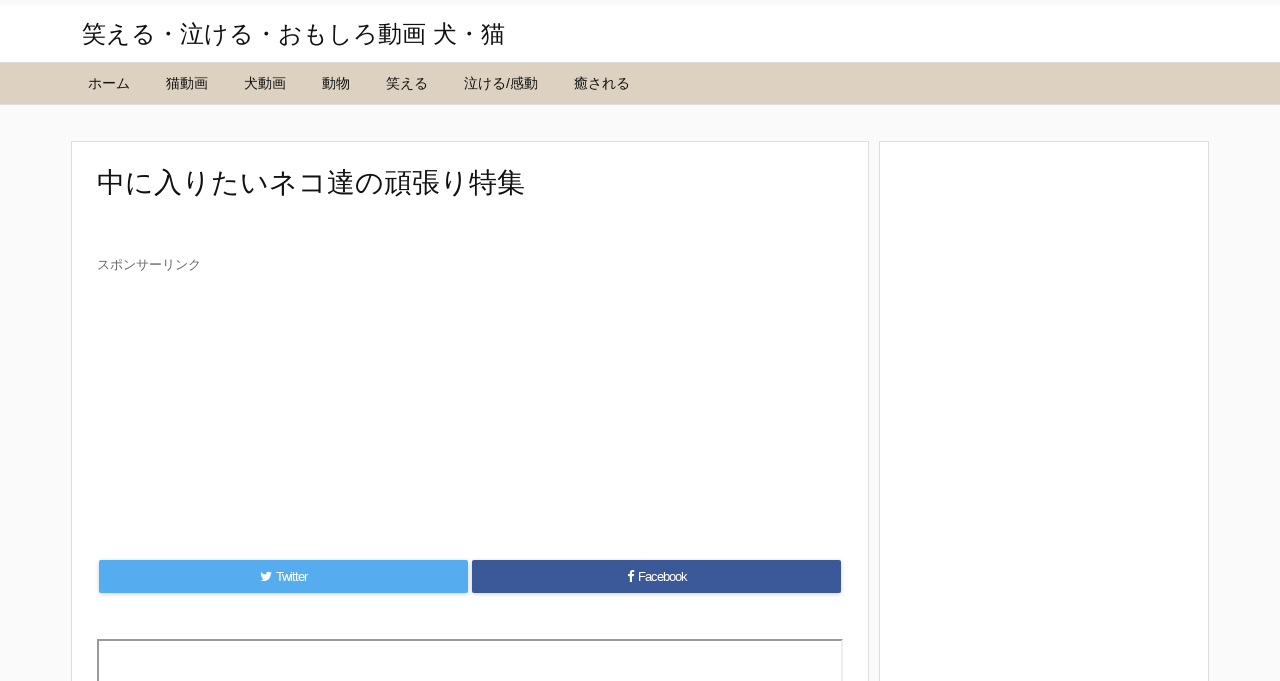

--- FILE ---
content_type: text/html; charset=UTF-8
request_url: https://funny-movie.biz/archives/27565
body_size: 11941
content:
<!DOCTYPE html>
<html lang="ja" itemscope itemtype="http://schema.org/WebPage">
<head prefix="og: http://ogp.me/ns# article: http://ogp.me/ns/article# fb: http://ogp.me/ns/fb#">
<meta charset="UTF-8" />
<meta http-equiv="X-UA-Compatible" content="IE=edge" />
<meta name="viewport" content="width=device-width, initial-scale=1, user-scalable=yes" />
<title>中に入りたいネコ達の頑張り特集 | 笑える・泣ける・おもしろ動画 犬・猫</title>
<meta name='robots' content='max-image-preview:large' />
<link rel="amphtml" href="https://funny-movie.biz/archives/27565/amp" /><meta name="generator" content="AMP for WP 1.1.11"/><link rel='dns-prefetch' href='//pagead2.googlesyndication.com' />
<meta name="description" content="..." />
<meta property="og:type" content="article" />
<meta property="og:url" content="https://funny-movie.biz/archives/27565" />
<meta property="og:title" content="中に入りたいネコ達の頑張り特集 | 笑える・泣ける・おもしろ動画 犬・猫" />
<meta property="og:description" content="..." />
<meta property="og:image" content="https://funny-movie.biz/wp-content/uploads/2016/08/11-87.jpg" />
<meta property="og:image:width" content="720" />
<meta property="og:image:height" content="493" />
<meta property="og:site_name" content="笑える・泣ける・おもしろ動画 犬・猫" />
<meta property="og:locale" content="ja_JP" />
<meta property="fb:app_id" content="1494420780799786" />
<meta property="article:section" content="カワイイ" />
<meta property="article:published_time" content="2015-07-17T23:44:21Z" />
<meta property="article:modified_time" content="2021-01-25T08:30:30Z" />
<meta name="twitter:card" content="summary_large_image" />
<meta name="twitter:domain" content="funny-movie.biz" />
<meta name="twitter:creator" content="@funny_movie_jp" />
<meta name="twitter:site" content="@funny_movie_jp" />
<link rel="canonical" href="https://funny-movie.biz/archives/27565" />
<link rel='shortlink' href='https://funny-movie.biz/?p=27565' />
<link rel="pingback" href="https://funny-movie.biz/xmlrpc.php" />
<link rel="alternate" type="application/rss+xml" title="笑える・泣ける・おもしろ動画 犬・猫 RSS Feed" href="https://funny-movie.biz/feed" />
<link rel="alternate" type="application/atom+xml" title="笑える・泣ける・おもしろ動画 犬・猫 Atom Feed" href="https://funny-movie.biz/feed/atom" />
<script async src="https://www.googletagmanager.com/gtag/js?id=UA-41258013-15"></script>
<script>
  window.dataLayer = window.dataLayer || [];
  function gtag(){dataLayer.push(arguments);}
  gtag('js', new Date());
  gtag('config', 'UA-41258013-15');</script>
<link rel="preload" as="font" type="font/woff2" href="//funny-movie.biz/wp-content/themes/luxech/fonts/fontawesome-webfont.woff2" crossorigin />
<link rel="preload" as="font" type="font/woff" href="//funny-movie.biz/wp-content/themes/luxech/fonts/icomoon/fonts/icomoon.woff" crossorigin />
<link rel="icon" href="https://funny-movie.biz/wp-content/themes/luxech/images/favicon.ico" />
<link rel="apple-touch-icon-precomposed" href="https://funny-movie.biz/wp-content/themes/luxech/images/apple-touch-icon-precomposed.png" />

<noscript><link rel="stylesheet" id="nav-css" href="//funny-movie.biz/wp-content/themes/luxeritas/styles/nav.min.css?v=1768839221" media="all" /></noscript>
<noscript><link rel="stylesheet" id="async-css" href="//funny-movie.biz/wp-content/themes/luxeritas/style.async.min.css?v=1768839221" media="all" /></noscript>
<link data-optimized="1" rel="stylesheet" id="wp-block-library-css" href="https://funny-movie.biz/wp-content/litespeed/css/05731fe064c47bb4f2479c59ace9a486.css?ver=9a486" media="all" />
<link data-optimized="1" rel="stylesheet" id="classic-theme-styles-css" href="https://funny-movie.biz/wp-content/litespeed/css/8563c7111fa24e73b9b1198e2ff1b36f.css?ver=1b36f" media="all" />
<style id='global-styles-inline-css'>
body{--wp--preset--color--black: #000000;--wp--preset--color--cyan-bluish-gray: #abb8c3;--wp--preset--color--white: #ffffff;--wp--preset--color--pale-pink: #f78da7;--wp--preset--color--vivid-red: #cf2e2e;--wp--preset--color--luminous-vivid-orange: #ff6900;--wp--preset--color--luminous-vivid-amber: #fcb900;--wp--preset--color--light-green-cyan: #7bdcb5;--wp--preset--color--vivid-green-cyan: #00d084;--wp--preset--color--pale-cyan-blue: #8ed1fc;--wp--preset--color--vivid-cyan-blue: #0693e3;--wp--preset--color--vivid-purple: #9b51e0;--wp--preset--gradient--vivid-cyan-blue-to-vivid-purple: linear-gradient(135deg,rgba(6,147,227,1) 0%,rgb(155,81,224) 100%);--wp--preset--gradient--light-green-cyan-to-vivid-green-cyan: linear-gradient(135deg,rgb(122,220,180) 0%,rgb(0,208,130) 100%);--wp--preset--gradient--luminous-vivid-amber-to-luminous-vivid-orange: linear-gradient(135deg,rgba(252,185,0,1) 0%,rgba(255,105,0,1) 100%);--wp--preset--gradient--luminous-vivid-orange-to-vivid-red: linear-gradient(135deg,rgba(255,105,0,1) 0%,rgb(207,46,46) 100%);--wp--preset--gradient--very-light-gray-to-cyan-bluish-gray: linear-gradient(135deg,rgb(238,238,238) 0%,rgb(169,184,195) 100%);--wp--preset--gradient--cool-to-warm-spectrum: linear-gradient(135deg,rgb(74,234,220) 0%,rgb(151,120,209) 20%,rgb(207,42,186) 40%,rgb(238,44,130) 60%,rgb(251,105,98) 80%,rgb(254,248,76) 100%);--wp--preset--gradient--blush-light-purple: linear-gradient(135deg,rgb(255,206,236) 0%,rgb(152,150,240) 100%);--wp--preset--gradient--blush-bordeaux: linear-gradient(135deg,rgb(254,205,165) 0%,rgb(254,45,45) 50%,rgb(107,0,62) 100%);--wp--preset--gradient--luminous-dusk: linear-gradient(135deg,rgb(255,203,112) 0%,rgb(199,81,192) 50%,rgb(65,88,208) 100%);--wp--preset--gradient--pale-ocean: linear-gradient(135deg,rgb(255,245,203) 0%,rgb(182,227,212) 50%,rgb(51,167,181) 100%);--wp--preset--gradient--electric-grass: linear-gradient(135deg,rgb(202,248,128) 0%,rgb(113,206,126) 100%);--wp--preset--gradient--midnight: linear-gradient(135deg,rgb(2,3,129) 0%,rgb(40,116,252) 100%);--wp--preset--duotone--dark-grayscale: url('#wp-duotone-dark-grayscale');--wp--preset--duotone--grayscale: url('#wp-duotone-grayscale');--wp--preset--duotone--purple-yellow: url('#wp-duotone-purple-yellow');--wp--preset--duotone--blue-red: url('#wp-duotone-blue-red');--wp--preset--duotone--midnight: url('#wp-duotone-midnight');--wp--preset--duotone--magenta-yellow: url('#wp-duotone-magenta-yellow');--wp--preset--duotone--purple-green: url('#wp-duotone-purple-green');--wp--preset--duotone--blue-orange: url('#wp-duotone-blue-orange');--wp--preset--font-size--small: 13px;--wp--preset--font-size--medium: 20px;--wp--preset--font-size--large: 36px;--wp--preset--font-size--x-large: 42px;--wp--preset--spacing--20: 0.44rem;--wp--preset--spacing--30: 0.67rem;--wp--preset--spacing--40: 1rem;--wp--preset--spacing--50: 1.5rem;--wp--preset--spacing--60: 2.25rem;--wp--preset--spacing--70: 3.38rem;--wp--preset--spacing--80: 5.06rem;--wp--preset--shadow--natural: 6px 6px 9px rgba(0, 0, 0, 0.2);--wp--preset--shadow--deep: 12px 12px 50px rgba(0, 0, 0, 0.4);--wp--preset--shadow--sharp: 6px 6px 0px rgba(0, 0, 0, 0.2);--wp--preset--shadow--outlined: 6px 6px 0px -3px rgba(255, 255, 255, 1), 6px 6px rgba(0, 0, 0, 1);--wp--preset--shadow--crisp: 6px 6px 0px rgba(0, 0, 0, 1);}:where(.is-layout-flex){gap: 0.5em;}body .is-layout-flow > .alignleft{float: left;margin-inline-start: 0;margin-inline-end: 2em;}body .is-layout-flow > .alignright{float: right;margin-inline-start: 2em;margin-inline-end: 0;}body .is-layout-flow > .aligncenter{margin-left: auto !important;margin-right: auto !important;}body .is-layout-constrained > .alignleft{float: left;margin-inline-start: 0;margin-inline-end: 2em;}body .is-layout-constrained > .alignright{float: right;margin-inline-start: 2em;margin-inline-end: 0;}body .is-layout-constrained > .aligncenter{margin-left: auto !important;margin-right: auto !important;}body .is-layout-constrained > :where(:not(.alignleft):not(.alignright):not(.alignfull)){max-width: var(--wp--style--global--content-size);margin-left: auto !important;margin-right: auto !important;}body .is-layout-constrained > .alignwide{max-width: var(--wp--style--global--wide-size);}body .is-layout-flex{display: flex;}body .is-layout-flex{flex-wrap: wrap;align-items: center;}body .is-layout-flex > *{margin: 0;}:where(.wp-block-columns.is-layout-flex){gap: 2em;}.has-black-color{color: var(--wp--preset--color--black) !important;}.has-cyan-bluish-gray-color{color: var(--wp--preset--color--cyan-bluish-gray) !important;}.has-white-color{color: var(--wp--preset--color--white) !important;}.has-pale-pink-color{color: var(--wp--preset--color--pale-pink) !important;}.has-vivid-red-color{color: var(--wp--preset--color--vivid-red) !important;}.has-luminous-vivid-orange-color{color: var(--wp--preset--color--luminous-vivid-orange) !important;}.has-luminous-vivid-amber-color{color: var(--wp--preset--color--luminous-vivid-amber) !important;}.has-light-green-cyan-color{color: var(--wp--preset--color--light-green-cyan) !important;}.has-vivid-green-cyan-color{color: var(--wp--preset--color--vivid-green-cyan) !important;}.has-pale-cyan-blue-color{color: var(--wp--preset--color--pale-cyan-blue) !important;}.has-vivid-cyan-blue-color{color: var(--wp--preset--color--vivid-cyan-blue) !important;}.has-vivid-purple-color{color: var(--wp--preset--color--vivid-purple) !important;}.has-black-background-color{background-color: var(--wp--preset--color--black) !important;}.has-cyan-bluish-gray-background-color{background-color: var(--wp--preset--color--cyan-bluish-gray) !important;}.has-white-background-color{background-color: var(--wp--preset--color--white) !important;}.has-pale-pink-background-color{background-color: var(--wp--preset--color--pale-pink) !important;}.has-vivid-red-background-color{background-color: var(--wp--preset--color--vivid-red) !important;}.has-luminous-vivid-orange-background-color{background-color: var(--wp--preset--color--luminous-vivid-orange) !important;}.has-luminous-vivid-amber-background-color{background-color: var(--wp--preset--color--luminous-vivid-amber) !important;}.has-light-green-cyan-background-color{background-color: var(--wp--preset--color--light-green-cyan) !important;}.has-vivid-green-cyan-background-color{background-color: var(--wp--preset--color--vivid-green-cyan) !important;}.has-pale-cyan-blue-background-color{background-color: var(--wp--preset--color--pale-cyan-blue) !important;}.has-vivid-cyan-blue-background-color{background-color: var(--wp--preset--color--vivid-cyan-blue) !important;}.has-vivid-purple-background-color{background-color: var(--wp--preset--color--vivid-purple) !important;}.has-black-border-color{border-color: var(--wp--preset--color--black) !important;}.has-cyan-bluish-gray-border-color{border-color: var(--wp--preset--color--cyan-bluish-gray) !important;}.has-white-border-color{border-color: var(--wp--preset--color--white) !important;}.has-pale-pink-border-color{border-color: var(--wp--preset--color--pale-pink) !important;}.has-vivid-red-border-color{border-color: var(--wp--preset--color--vivid-red) !important;}.has-luminous-vivid-orange-border-color{border-color: var(--wp--preset--color--luminous-vivid-orange) !important;}.has-luminous-vivid-amber-border-color{border-color: var(--wp--preset--color--luminous-vivid-amber) !important;}.has-light-green-cyan-border-color{border-color: var(--wp--preset--color--light-green-cyan) !important;}.has-vivid-green-cyan-border-color{border-color: var(--wp--preset--color--vivid-green-cyan) !important;}.has-pale-cyan-blue-border-color{border-color: var(--wp--preset--color--pale-cyan-blue) !important;}.has-vivid-cyan-blue-border-color{border-color: var(--wp--preset--color--vivid-cyan-blue) !important;}.has-vivid-purple-border-color{border-color: var(--wp--preset--color--vivid-purple) !important;}.has-vivid-cyan-blue-to-vivid-purple-gradient-background{background: var(--wp--preset--gradient--vivid-cyan-blue-to-vivid-purple) !important;}.has-light-green-cyan-to-vivid-green-cyan-gradient-background{background: var(--wp--preset--gradient--light-green-cyan-to-vivid-green-cyan) !important;}.has-luminous-vivid-amber-to-luminous-vivid-orange-gradient-background{background: var(--wp--preset--gradient--luminous-vivid-amber-to-luminous-vivid-orange) !important;}.has-luminous-vivid-orange-to-vivid-red-gradient-background{background: var(--wp--preset--gradient--luminous-vivid-orange-to-vivid-red) !important;}.has-very-light-gray-to-cyan-bluish-gray-gradient-background{background: var(--wp--preset--gradient--very-light-gray-to-cyan-bluish-gray) !important;}.has-cool-to-warm-spectrum-gradient-background{background: var(--wp--preset--gradient--cool-to-warm-spectrum) !important;}.has-blush-light-purple-gradient-background{background: var(--wp--preset--gradient--blush-light-purple) !important;}.has-blush-bordeaux-gradient-background{background: var(--wp--preset--gradient--blush-bordeaux) !important;}.has-luminous-dusk-gradient-background{background: var(--wp--preset--gradient--luminous-dusk) !important;}.has-pale-ocean-gradient-background{background: var(--wp--preset--gradient--pale-ocean) !important;}.has-electric-grass-gradient-background{background: var(--wp--preset--gradient--electric-grass) !important;}.has-midnight-gradient-background{background: var(--wp--preset--gradient--midnight) !important;}.has-small-font-size{font-size: var(--wp--preset--font-size--small) !important;}.has-medium-font-size{font-size: var(--wp--preset--font-size--medium) !important;}.has-large-font-size{font-size: var(--wp--preset--font-size--large) !important;}.has-x-large-font-size{font-size: var(--wp--preset--font-size--x-large) !important;}
.wp-block-navigation a:where(:not(.wp-element-button)){color: inherit;}
:where(.wp-block-columns.is-layout-flex){gap: 2em;}
.wp-block-pullquote{font-size: 1.5em;line-height: 1.6;}</style>
<link data-optimized="1" rel="stylesheet" id="contact-form-7-css" href="https://funny-movie.biz/wp-content/litespeed/css/804386baceb0567b0b7360851523c16f.css?ver=3c16f" media="all" />
<link data-optimized="1" rel="stylesheet" id="mamahack_style-css" href="https://funny-movie.biz/wp-content/litespeed/css/658bba89e529532a90aab4b2b8bc857d.css?ver=c857d" media="all" />
<link data-optimized="1" rel="stylesheet" id="luxech-css" href="https://funny-movie.biz/wp-content/litespeed/css/f32f890fdf500eb38d380e32c93e9970.css?ver=576bb" media="all" />
<style id='luxe2-inline-css'>
.grid{padding-top:20px}.page div#pnavi{border-bottom:1px solid #ddd}@media (min-width:992px){#main{-webkit-box-flex:0 1 808px;-webkit-flex:0 1 808px;-ms-flex:0 1 808px;flex:0 1 808px;max-width:808px;min-width:1px;float:left}#side{-ms-flex-preferred-size:330px;-webkit-flex-basis:330px;flex-basis:330px;width:330px}.grid{padding-left:16px;padding-right:16px}#side-fixed{border-bottom:0;padding-bottom:0}#side-scroll{border-top:0;padding-top:0}}@media (min-width:1310px){.container{width:1280px}.logo,#header .head-cover,#header #gnavi,#head-band-in,#foot-in,div[id*=head-band] .band-menu{max-width:1280px}#section,.grid{margin:0 18px 20px 0}#main{-webkit-box-flex:0 1 902px;-webkit-flex:0 1 902px;-ms-flex:0 1 902px;flex:0 1 902px;max-width:902px;min-width:1px;float:left}#side{-webkit-box-flex:0 0 376px;-webkit-flex:0 0 376px;-ms-flex:0 0 376px;flex:0 0 376px;width:376px;min-width:1px;float:right}#side .widget{margin:0 18px;padding:20px 18px}.grid{padding-left:46px;padding-right:46px}}@media (min-width:992px) and (max-width:1309px){.grid{padding-left:25px;padding-right:25px}#side .widget{margin:0 6px;padding:20px 7px}}@media (min-width:992px) and (max-width:1199px){#main{float:left}}@media (min-width:541px) and (max-width:991px){.grid{padding-left:20px;padding-right:20px}}</style>
<script src="//funny-movie.biz/wp-content/themes/luxeritas/js/jquery.luxe.min.js" id="jquery-js"></script>
<link rel="https://api.w.org/" href="https://funny-movie.biz/wp-json/" /><link rel="alternate" type="application/json" href="https://funny-movie.biz/wp-json/wp/v2/posts/27565" /><link rel="alternate" type="application/json+oembed" href="https://funny-movie.biz/wp-json/oembed/1.0/embed?url=https%3A%2F%2Ffunny-movie.biz%2Farchives%2F27565" />
<link rel="alternate" type="text/xml+oembed" href="https://funny-movie.biz/wp-json/oembed/1.0/embed?url=https%3A%2F%2Ffunny-movie.biz%2Farchives%2F27565&#038;format=xml" />
<meta name="generator" content="Site Kit by Google 1.99.0" /><script>
window._wp_rp_static_base_url = 'https://wprp.zemanta.com/static/';
window._wp_rp_wp_ajax_url = "https://funny-movie.biz/wp-admin/admin-ajax.php";
window._wp_rp_plugin_version = '3.6.4';
window._wp_rp_post_id = '27565';
window._wp_rp_num_rel_posts = '16';
window._wp_rp_thumbnails = true;
window._wp_rp_post_title = '%E4%B8%AD%E3%81%AB%E5%85%A5%E3%82%8A%E3%81%9F%E3%81%84%E3%83%8D%E3%82%B3%E9%81%94%E3%81%AE%E9%A0%91%E5%BC%B5%E3%82%8A%E7%89%B9%E9%9B%86';
window._wp_rp_post_tags = ['%E5%85%A5%E3%82%8C%E3%81%A6%EF%BD%9E', '%E3%82%B8%E3%83%A3%E3%83%B3%E3%83%97', '%E9%BB%92%E7%8C%AB', '%E5%AE%B6%E3%81%AB%E5%85%A5%E3%82%8A%E3%81%9F%E3%81%84', '%E3%81%9F%E3%81%9F%E3%81%8F', '%E3%81%8A%E9%A1%98%E3%81%84', '%E9%A0%91%E5%BC%B5%E3%82%8B', '%E7%8C%AB%E5%8B%95%E7%94%BB', '%E7%94%BB%E5%83%8F', '%E3%82%AB%E3%83%AF%E3%82%A4%E3%82%A4', '%E7%AC%91%E3%81%88%E3%82%8B'];
window._wp_rp_promoted_content = true;</script>
<link data-optimized="1" rel="stylesheet" href="https://funny-movie.biz/wp-content/litespeed/css/c95b0b9c4a691e5e2ee0c24ddd32fd81.css?ver=26a4d" />
<!-- Google AdSense スニペット (Site Kit が追加) -->
<meta name="google-adsense-platform-account" content="ca-host-pub-2644536267352236">
<meta name="google-adsense-platform-domain" content="sitekit.withgoogle.com">
<!-- (ここまで) Google AdSense スニペット (Site Kit が追加) -->
<!-- Google AdSense スニペット (Site Kit が追加) -->
<script async="async" src="https://pagead2.googlesyndication.com/pagead/js/adsbygoogle.js?client=ca-pub-5321836536999483&amp;host=ca-host-pub-2644536267352236" crossorigin="anonymous"></script>
<!-- (ここまで) Google AdSense スニペット (Site Kit が追加) -->
<script>
window._wpemojiSettings = {"baseUrl":"https:\/\/s.w.org\/images\/core\/emoji\/14.0.0\/72x72\/","ext":".png","svgUrl":"https:\/\/s.w.org\/images\/core\/emoji\/14.0.0\/svg\/","svgExt":".svg","source":{"concatemoji":"https:\/\/funny-movie.biz\/wp-includes\/js\/wp-emoji-release.min.js"}};
/*! This file is auto-generated */
!function(e,a,t){var n,r,o,i=a.createElement("canvas"),p=i.getContext&&i.getContext("2d");function s(e,t){p.clearRect(0,0,i.width,i.height),p.fillText(e,0,0);e=i.toDataURL();return p.clearRect(0,0,i.width,i.height),p.fillText(t,0,0),e===i.toDataURL()}function c(e){var t=a.createElement("script");t.src=e,t.defer=t.type="text/javascript",a.getElementsByTagName("head")[0].appendChild(t)}for(o=Array("flag","emoji"),t.supports={everything:!0,everythingExceptFlag:!0},r=0;r<o.length;r++)t.supports[o[r]]=function(e){if(p&&p.fillText)switch(p.textBaseline="top",p.font="600 32px Arial",e){case"flag":return s("\ud83c\udff3\ufe0f\u200d\u26a7\ufe0f","\ud83c\udff3\ufe0f\u200b\u26a7\ufe0f")?!1:!s("\ud83c\uddfa\ud83c\uddf3","\ud83c\uddfa\u200b\ud83c\uddf3")&&!s("\ud83c\udff4\udb40\udc67\udb40\udc62\udb40\udc65\udb40\udc6e\udb40\udc67\udb40\udc7f","\ud83c\udff4\u200b\udb40\udc67\u200b\udb40\udc62\u200b\udb40\udc65\u200b\udb40\udc6e\u200b\udb40\udc67\u200b\udb40\udc7f");case"emoji":return!s("\ud83e\udef1\ud83c\udffb\u200d\ud83e\udef2\ud83c\udfff","\ud83e\udef1\ud83c\udffb\u200b\ud83e\udef2\ud83c\udfff")}return!1}(o[r]),t.supports.everything=t.supports.everything&&t.supports[o[r]],"flag"!==o[r]&&(t.supports.everythingExceptFlag=t.supports.everythingExceptFlag&&t.supports[o[r]]);t.supports.everythingExceptFlag=t.supports.everythingExceptFlag&&!t.supports.flag,t.DOMReady=!1,t.readyCallback=function(){t.DOMReady=!0},t.supports.everything||(n=function(){t.readyCallback()},a.addEventListener?(a.addEventListener("DOMContentLoaded",n,!1),e.addEventListener("load",n,!1)):(e.attachEvent("onload",n),a.attachEvent("onreadystatechange",function(){"complete"===a.readyState&&t.readyCallback()})),(e=t.source||{}).concatemoji?c(e.concatemoji):e.wpemoji&&e.twemoji&&(c(e.twemoji),c(e.wpemoji)))}(window,document,window._wpemojiSettings);</script>
<style>img.wp-smiley,img.emoji{display: inline !important;border: none !important;box-shadow: none !important;height: 1em !important;width: 1em !important;margin: 0 0.07em !important;vertical-align: -0.1em !important;background: none !important;padding: 0 !important}</style>
<!-- ## NXS/OG ## --><!-- ## NXSOGTAGS ## --><!-- ## NXS/OG ## -->
<!-- Facebook Pixel Code -->
<script>
!function(f,b,e,v,n,t,s)
{if(f.fbq)return;n=f.fbq=function(){n.callMethod?
n.callMethod.apply(n,arguments):n.queue.push(arguments)};
if(!f._fbq)f._fbq=n;n.push=n;n.loaded=!0;n.version='2.0';
n.queue=[];t=b.createElement(e);t.async=!0;
t.src=v;s=b.getElementsByTagName(e)[0];
s.parentNode.insertBefore(t,s)}(window, document,'script',
'https://connect.facebook.net/en_US/fbevents.js');
fbq('init', '660456708315980');
fbq('track', 'PageView');
</script>
<noscript><img height="1" width="1" style="display:none"
src="https://www.facebook.com/tr?id=660456708315980&ev=PageView&noscript=1"
/></noscript>
<!-- End Facebook Pixel Code --><link rel="shortcut icon" href="https://funny-movie.biz/wp-content/uploads/image/favicon.ico" />
<link rel="apple-touch-icon" href="https://funny-movie.biz/wp-content/uploads/image/apple-touch-icon.png" />
<link rel="author" href="https://plus.google.com/+FunnymovieBiz1" />
<link rel="apple-touch-icon" sizes="152x152" href="https://funny-movie.biz/wp-content/uploads/image/apple-touch-icon.png">
<link rel="icon" type="image/png" href="https://funny-movie.biz/wp-content/uploads/image/favicon-32x32.png" sizes="32x32">
<link rel="icon" type="image/png" href="https://funny-movie.biz/wp-content/uploads/image/favicon-16x16.png" sizes="16x16">
<meta name="theme-color" content="#ffffff">
</head>
<body data-rsssl=1 class="post-template-default single single-post postid-27565 single-format-standard">
<div id="header" itemscope itemtype="https://schema.org/WPHeader">
<header>
<div id="head-in">
<div class="head-cover">
<div class="info" itemscope itemtype="http://schema.org/WebSite">
<p class="sitename"><a href="https://funny-movie.biz/" itemprop="url"><span itemprop="name about">笑える・泣ける・おもしろ動画 犬・猫</span></a></p>
</div><!--/.info-->
</div><!--/.head-cover-->
<nav itemscope itemtype="http://schema.org/SiteNavigationElement">
<div id="nav">
<div id="gnavi">
<div class="menu-%e3%83%a1%e3%83%8b%e3%83%a5%e3%83%bc-1-container"><ul id="menu-%e3%83%a1%e3%83%8b%e3%83%a5%e3%83%bc-1" class="menu clearfix"><li id="menu-item-1567" class="menu-item menu-item-type-custom menu-item-object-custom menu-item-home menu-item-1567"><a itemprop="url" href="https://funny-movie.biz/"><span itemprop="name">ホーム</span></a></li>
<li id="menu-item-1575" class="menu-item menu-item-type-taxonomy menu-item-object-category current-post-ancestor current-menu-parent current-post-parent menu-item-1575"><a itemprop="url" href="https://funny-movie.biz/archives/category/cat"><span itemprop="name">猫動画</span></a></li>
<li id="menu-item-1577" class="menu-item menu-item-type-taxonomy menu-item-object-category menu-item-1577"><a itemprop="url" href="https://funny-movie.biz/archives/category/dog"><span itemprop="name">犬動画</span></a></li>
<li id="menu-item-1581" class="menu-item menu-item-type-taxonomy menu-item-object-category menu-item-1581"><a itemprop="url" href="https://funny-movie.biz/archives/category/animal"><span itemprop="name">動物</span></a></li>
<li id="menu-item-1576" class="menu-item menu-item-type-taxonomy menu-item-object-category current-post-ancestor current-menu-parent current-post-parent menu-item-1576"><a itemprop="url" href="https://funny-movie.biz/archives/category/laugh"><span itemprop="name">笑える</span></a></li>
<li id="menu-item-1580" class="menu-item menu-item-type-taxonomy menu-item-object-category menu-item-1580"><a itemprop="url" href="https://funny-movie.biz/archives/category/crymoving"><span itemprop="name">泣ける/感動</span></a></li>
<li id="menu-item-42721" class="menu-item menu-item-type-taxonomy menu-item-object-category menu-item-42721"><a itemprop="url" href="https://funny-movie.biz/archives/category/%e7%99%92%e3%81%95%e3%82%8c%e3%82%8b"><span itemprop="name">癒される</span></a></li></ul></div><div class="mobile-nav"><i class="fa fa-list fa-fw"></i> メニュー</div>
</div><!--/#gnavi-->
<div class="cboth"></div>
</div><!--/#nav-->
</nav>
</div><!--/#head-in-->
</header>
</div><!--/#header-->
<div class="container">
<div id="primary" class="clearfix">
<div id="main">
<main>
<article>
<div id="core" class="grid">


<div itemprop="mainEntityOfPage" id="post-27565" class="post post-27565 type-post status-publish format-standard has-post-thumbnail category-funny category-cat category-4634 category-laugh tag-458 tag-141 tag-3310 tag-1701 tag-3309 tag-2279 tag-138">



<h1 class="entry-title" itemprop="headline name">中に入りたいネコ達の頑張り特集</h1>
<div class="clearfix">

             
 <div style="font-size: small;color:#666;margin-top:4px;text-align:left;">スポンサーリンク</div>
<!-- PC 新おもしろ動画 記事上バナー2（レスポンシブ） -->
<ins class="adsbygoogle"
     style="display:block"
     data-ad-client="ca-pub-5321836536999483"
     data-ad-slot="6320396382"
     data-ad-format="auto"
     data-full-width-responsive="true"></ins>
<script>
(adsbygoogle = window.adsbygoogle || []).push({});
</script>

<div style="margin-top:12px;padding-top:14px;"></div>
<aside>
<div id="sns-tops">
<div class="snsf-c">
<ul class="snsfb clearfix">
<!--twitter-->
<li class="twitter"><a href="//twitter.com/share?text=%E4%B8%AD%E3%81%AB%E5%85%A5%E3%82%8A%E3%81%9F%E3%81%84%E3%83%8D%E3%82%B3%E9%81%94%E3%81%AE%E9%A0%91%E5%BC%B5%E3%82%8A%E7%89%B9%E9%9B%86%20%7C%20%E7%AC%91%E3%81%88%E3%82%8B%E3%83%BB%E6%B3%A3%E3%81%91%E3%82%8B%E3%83%BB%E3%81%8A%E3%82%82%E3%81%97%E3%82%8D%E5%8B%95%E7%94%BB%20%E7%8A%AC%E3%83%BB%E7%8C%AB&amp;url=https://funny-movie.biz/archives/27565" title="Tweet" target="_blank" rel="nofollow"><i class="fa fa-twitter">&nbsp;</i><span class="snsname">Twitter</span></a></li>
<!--facebook-->
<li class="facebook"><a href="//www.facebook.com/sharer/sharer.php?u=https://funny-movie.biz/archives/27565&amp;t=%E4%B8%AD%E3%81%AB%E5%85%A5%E3%82%8A%E3%81%9F%E3%81%84%E3%83%8D%E3%82%B3%E9%81%94%E3%81%AE%E9%A0%91%E5%BC%B5%E3%82%8A%E7%89%B9%E9%9B%86%20%7C%20%E7%AC%91%E3%81%88%E3%82%8B%E3%83%BB%E6%B3%A3%E3%81%91%E3%82%8B%E3%83%BB%E3%81%8A%E3%82%82%E3%81%97%E3%82%8D%E5%8B%95%E7%94%BB%20%E7%8A%AC%E3%83%BB%E7%8C%AB" title="Share on Facebook" target="_blank" rel="nofollow"><i class="fa fa-facebook">&nbsp;</i><span class="snsname">Facebook</span></a></li>
</ul>
<div class="sns-cache-true clearfix"></div>
</div>
</div>
</aside>
<p><span class="i-video"><iframe width="853" height="540" src="//www.youtube.com/embed/bj3eOgCHYDM?start=0&amp;end=70&amp;iv_load_policy=3&amp;showinfo=0&amp;autoplay=0&amp;rel=0&amp;modestbranding=1 frameborder=" 0"="" allowfullscreen=""></iframe></span></p>
<p>「いれて～、いれて～、ニャ～ニャ～」</p>
<p>笑ってゴメン、入れてあげるね♪</p>
<p><img decoding="async" loading="lazy" src="https://funny-movie.biz/wp-content/uploads/2015/07/1-115.jpg" alt="1-1" width="400" height="321" class="size-full wp-image-27569"></p>
<p>へばりつく猫ちゃん、入りたい気持ちが全面にでていますね(＾◇＾)</p>
<p><img decoding="async" loading="lazy" src="https://funny-movie.biz/wp-content/uploads/2015/07/1-213.jpg" alt="1-2" width="400" height="274" class="size-full wp-image-27570"></p>
<p>こんな可愛いポーズをされたら、直ぐに入れたくなります。</p>
<p>&nbsp;</p><div class="mamahack-fb"><div class="mamahack-fb__boxThumb" style="background-image: url(https://funny-movie.biz/wp-content/uploads/2016/08/11-87-600x411.jpg)"></div><div class="mamahack-fb__boxLike"><p class="mamahack-fb__boxLike__message">この記事が気に入ったら<br>いいね！しよう</p><div class="mamahack-fb__boxLike__button"><iframe src="https://www.facebook.com/plugins/like.php?href=https://www.facebook.com/catbabys&send=false&layout=button_count&width=100&show_faces=false&action=like&colorscheme=light&font=arial&height=20" scrolling="no" frameborder="0" style="border:none; overflow:hidden; width:105px; height:21px;" allowTransparency="true"></iframe></div><p class="mamahack-fb__boxLike__note">最新情報をお届けします</p></div></div><div class="mamahack-tw"><p class="mamahack-tw__item">Twitter でnekoinufunnyを<span>フォローしよう！</span></p><a href="https://twitter.com/nekoinufunny" class="twitter-follow-button mamahack-tw__item" data-show-count="false" data-size="large" data-show-screen-name="false" class="external">Follow @nekoinufunny</a></div></div>

            
<div style="padding:10px 0px;">
<!-- PC 新おもしろ動画 記事上バナー（640×480） -->
<ins class="adsbygoogle"
     style="display:inline-block;width:640px;height:450px"
     data-ad-client="ca-pub-5321836536999483"
     data-ad-slot="6135907013"></ins>
<script>
(adsbygoogle = window.adsbygoogle || []).push({});
</script>
             </div>  



<div class="meta-box">
<p class="meta meta-u"><i class="fa fa-folder"></i><span class="category" itemprop="keywords"><a href="https://funny-movie.biz/archives/category/funny">カワイイ</a>, <a href="https://funny-movie.biz/archives/category/cat">猫動画</a>, <a href="https://funny-movie.biz/archives/category/%e7%94%bb%e5%83%8f">画像</a>, <a href="https://funny-movie.biz/archives/category/laugh">笑える</a></span><i class="fa fa-tags"></i><span class="tags" itemprop="keywords"><a href="https://funny-movie.biz/archives/tag/%e3%81%8a%e9%a1%98%e3%81%84">お願い</a>, <a href="https://funny-movie.biz/archives/tag/%e3%82%b8%e3%83%a3%e3%83%b3%e3%83%97">ジャンプ</a>, <a href="https://funny-movie.biz/archives/tag/%e3%81%9f%e3%81%9f%e3%81%8f">たたく</a>, <a href="https://funny-movie.biz/archives/tag/%e5%85%a5%e3%82%8c%e3%81%a6%ef%bd%9e">入れて～</a>, <a href="https://funny-movie.biz/archives/tag/%e5%ae%b6%e3%81%ab%e5%85%a5%e3%82%8a%e3%81%9f%e3%81%84">家に入りたい</a>, <a href="https://funny-movie.biz/archives/tag/%e9%a0%91%e5%bc%b5%e3%82%8b">頑張る</a>, <a href="https://funny-movie.biz/archives/tag/%e9%bb%92%e7%8c%ab">黒猫</a></span></p></div><!--/.meta-box-->
<hr /></div><!--/.post-->
<aside>
<div class="sns-msg" ><h2>よろしければシェアをお願いします♪</h2></div>
<aside>
<div id="sns-bottoms">
<div class="snsf-c">
<ul class="snsfb clearfix">
<!--twitter-->
<li class="twitter"><a href="//twitter.com/share?text=%E4%B8%AD%E3%81%AB%E5%85%A5%E3%82%8A%E3%81%9F%E3%81%84%E3%83%8D%E3%82%B3%E9%81%94%E3%81%AE%E9%A0%91%E5%BC%B5%E3%82%8A%E7%89%B9%E9%9B%86%20%7C%20%E7%AC%91%E3%81%88%E3%82%8B%E3%83%BB%E6%B3%A3%E3%81%91%E3%82%8B%E3%83%BB%E3%81%8A%E3%82%82%E3%81%97%E3%82%8D%E5%8B%95%E7%94%BB%20%E7%8A%AC%E3%83%BB%E7%8C%AB&amp;url=https://funny-movie.biz/archives/27565" title="Tweet" target="_blank" rel="nofollow"><i class="fa fa-twitter">&nbsp;</i><span class="snsname">Twitter</span><span class="snsfcnt twitter-count"><i class="fa fa-commenting-o"></i></span></a></li>
<!--facebook-->
<li class="facebook"><a href="//www.facebook.com/sharer/sharer.php?u=https://funny-movie.biz/archives/27565&amp;t=%E4%B8%AD%E3%81%AB%E5%85%A5%E3%82%8A%E3%81%9F%E3%81%84%E3%83%8D%E3%82%B3%E9%81%94%E3%81%AE%E9%A0%91%E5%BC%B5%E3%82%8A%E7%89%B9%E9%9B%86%20%7C%20%E7%AC%91%E3%81%88%E3%82%8B%E3%83%BB%E6%B3%A3%E3%81%91%E3%82%8B%E3%83%BB%E3%81%8A%E3%82%82%E3%81%97%E3%82%8D%E5%8B%95%E7%94%BB%20%E7%8A%AC%E3%83%BB%E7%8C%AB" title="Share on Facebook" target="_blank" rel="nofollow"><i class="fa fa-facebook">&nbsp;</i><span class="snsname">Facebook</span><span class="snsfcnt facebook-count">998</span></a></li>
</ul>
<div class="sns-count-true sns-cache-true clearfix" data-luxe-permalink="https://funny-movie.biz/archives/27565"></div>
</div>
</div>
</aside>
</aside>
</div><!--/#core-->
<aside>
<div id="pnavi" class="grid">
<div class="next"><a href="https://funny-movie.biz/archives/25488" rel="next"><img width="720" height="530" src="https://funny-movie.biz/wp-content/uploads/2016/08/11-9.jpg" class="attachment-thumb100 size-thumb100 wp-post-image" alt="" decoding="async" loading="lazy" srcset="https://funny-movie.biz/wp-content/uploads/2016/08/11-9.jpg 720w, https://funny-movie.biz/wp-content/uploads/2016/08/11-9-600x442.jpg 600w" sizes="(max-width: 720px) 100vw, 720px" /><div class="ntitle">リズムに合わせて頭をふる子猫ちゃん♪</div><div class="next-arrow"><i class="fa fa-arrow-right pull-right"></i>Next</div></a></div>
<div class="prev"><a href="https://funny-movie.biz/archives/25492" rel="prev"><img width="720" height="499" src="https://funny-movie.biz/wp-content/uploads/2016/08/11-10.jpg" class="attachment-thumb100 size-thumb100 wp-post-image" alt="" decoding="async" loading="lazy" srcset="https://funny-movie.biz/wp-content/uploads/2016/08/11-10.jpg 720w, https://funny-movie.biz/wp-content/uploads/2016/08/11-10-600x416.jpg 600w" sizes="(max-width: 720px) 100vw, 720px" /><div class="ptitle">赤ちゃんと遊んであげる子猫ちゃんが可愛らしい</div><div class="prev-arrow"><i class="fa fa-arrow-left pull-left"></i>Prev</div></a></div>
</div><!--/.pnavi-->
<div id="related-box" class="grid">
<div id="custom_html-5" class="widget_text widget related-upper widget_custom_html"><div class="textwidget custom-html-widget"><h2 class="related">おすすめ記事</h2>

<script async src="//pagead2.googlesyndication.com/pagead/js/adsbygoogle.js"></script>
<ins class="adsbygoogle"
     style="display:block"
     data-ad-format="autorelaxed"
     data-ad-client="ca-pub-5321836536999483"
     data-ad-slot="2998191257"></ins>
<script>
     (adsbygoogle = window.adsbygoogle || []).push({});
</script></div></div><div style="margin-top:10px;padding-top:15px;"></div>
<h2 class="related"><i class="fa fa-th-list"></i>関連記事</h2>
<div style="margin-top:10px;padding-top:15px;"></div>
<div id="related">
<div class="toc clearfix">
<div class="term"><a href="https://funny-movie.biz/archives/28347"><img width="720" height="487" src="https://funny-movie.biz/wp-content/uploads/2016/09/111-8.jpg" class="attachment-thumb100 size-thumb100 wp-post-image" alt="" decoding="async" loading="lazy" srcset="https://funny-movie.biz/wp-content/uploads/2016/09/111-8.jpg 720w, https://funny-movie.biz/wp-content/uploads/2016/09/111-8-600x406.jpg 600w" sizes="(max-width: 720px) 100vw, 720px" /></a>
</div>
<div class="excerpt">
<h3><a href="https://funny-movie.biz/archives/28347">寝たいネコと遊びたいネコ</a></h3>
<p></p>
</div>
</div>
<div class="toc clearfix">
<div class="term"><a href="https://funny-movie.biz/archives/5422"><img width="100" height="100" src="https://funny-movie.biz/wp-content/uploads/2015/02/5422-100x100.jpg" class="attachment-thumb100 size-thumb100 wp-post-image" alt="" decoding="async" loading="lazy" srcset="https://funny-movie.biz/wp-content/uploads/2015/02/5422-100x100.jpg 100w, https://funny-movie.biz/wp-content/uploads/2015/02/5422-150x150.jpg 150w" sizes="(max-width: 100px) 100vw, 100px" /></a>
</div>
<div class="excerpt">
<h3><a href="https://funny-movie.biz/archives/5422">高いところへのぼろうと、勇気を振り絞ってネコがジャンプをした結果・・・</a></h3>
<p></p>
</div>
</div>
<div class="toc clearfix">
<div class="term"><a href="https://funny-movie.biz/archives/21922"><img width="720" height="479" src="https://funny-movie.biz/wp-content/uploads/2016/06/21922.jpg" class="attachment-thumb100 size-thumb100 wp-post-image" alt="" decoding="async" loading="lazy" srcset="https://funny-movie.biz/wp-content/uploads/2016/06/21922.jpg 720w, https://funny-movie.biz/wp-content/uploads/2016/06/21922-600x399.jpg 600w" sizes="(max-width: 720px) 100vw, 720px" /></a>
</div>
<div class="excerpt">
<h3><a href="https://funny-movie.biz/archives/21922">犬VSネコ、ワンコの不思議な攻撃でなぜか勝利！？</a></h3>
<p></p>
</div>
</div>
<div class="toc clearfix">
<div class="term"><a href="https://funny-movie.biz/archives/9889"><img width="730" height="410" src="https://funny-movie.biz/wp-content/uploads/2017/01/5.jpg" class="attachment-thumb100 size-thumb100 wp-post-image" alt="" decoding="async" loading="lazy" srcset="https://funny-movie.biz/wp-content/uploads/2017/01/5.jpg 730w, https://funny-movie.biz/wp-content/uploads/2017/01/5-600x337.jpg 600w" sizes="(max-width: 730px) 100vw, 730px" /></a>
</div>
<div class="excerpt">
<h3><a href="https://funny-movie.biz/archives/9889">子猫の前に両手を差し出したら・・・可愛いすぎて悶絶</a></h3>
<p></p>
</div>
</div>
<div class="toc clearfix">
<div class="term"><a href="https://funny-movie.biz/archives/19582"><img width="720" height="430" src="https://funny-movie.biz/wp-content/uploads/2016/04/2-6.jpg" class="attachment-thumb100 size-thumb100 wp-post-image" alt="" decoding="async" loading="lazy" srcset="https://funny-movie.biz/wp-content/uploads/2016/04/2-6.jpg 720w, https://funny-movie.biz/wp-content/uploads/2016/04/2-6-600x358.jpg 600w" sizes="(max-width: 720px) 100vw, 720px" /></a>
</div>
<div class="excerpt">
<h3><a href="https://funny-movie.biz/archives/19582">名前を呼ぶと鼻ちょうちんで返事をする猫さん</a></h3>
<p></p>
</div>
</div>
</div>
</div><!--/#related-box-->

</aside>
</article>
</main>
</div><!--/#main-->
<div id="sidebar">
<div id="side">
<aside>
<div id="side-fixed">
<div id="custom_html-3" class="widget_text widget widget_custom_html"><div class="textwidget custom-html-widget"><script async src="//pagead2.googlesyndication.com/pagead/js/adsbygoogle.js"></script>
<!-- PC 新おもしろ動画 右カラム上バナー（300×600） -->
<ins class="adsbygoogle"
     style="display:inline-block;width:300px;height:600px"
     data-ad-client="ca-pub-5321836536999483"
     data-ad-slot="6190551257"></ins>
<script>
(adsbygoogle = window.adsbygoogle || []).push({});</script></div></div><div id="thk_rss_feedly-2" class="widget thk_rss_feedly"><h3 class="side-title">このブログを購読</h3><div id="thk-rss-feedly">
<ul>
<li><a href="https://funny-movie.biz/feed" class="icon-rss-button" target="_blank" title="RSS" rel="nofollow"><i class="fa fa-rss"></i><span>RSS</span></a></li>
<li><a href="//feedly.com/index.html#subscription/feed/https%3A%2F%2Ffunny-movie.biz%2Ffeed" class="icon-feedly-button" target="blank" title="feedly" rel="nofollow"><i class="ico-feedly"></i><span>Feedly</span></a></li></ul>
<div class="clearfix"></div></div></div><div id="simple_ga_rankig-5" class="widget widget_simple_ga_ranking"></div><div id="tag_cloud-3" class="widget widget_tag_cloud"><h3 class="side-title">タグ</h3><div class="tagcloud"><a href="https://funny-movie.biz/archives/tag/%e3%81%8a%e3%81%ad%e3%81%a0%e3%82%8a" class="tag-cloud-link tag-link-934 tag-link-position-1" style="font-size: 10.222222222222pt;" aria-label="おねだり (29個の項目)">おねだり</a>
<a href="https://funny-movie.biz/archives/tag/%e3%81%8a%e3%81%af%e3%81%8e%e3%81%a1%e3%82%83%e3%82%93" class="tag-cloud-link tag-link-58 tag-link-position-2" style="font-size: 9.7777777777778pt;" aria-label="おはぎちゃん (28個の項目)">おはぎちゃん</a>
<a href="https://funny-movie.biz/archives/tag/%e3%81%8a%e3%82%82%e3%81%a1%e3%82%83" class="tag-cloud-link tag-link-625 tag-link-position-3" style="font-size: 8.4444444444444pt;" aria-label="おもちゃ (24個の項目)">おもちゃ</a>
<a href="https://funny-movie.biz/archives/tag/%e3%81%8a%e9%a1%98%e3%81%84" class="tag-cloud-link tag-link-458 tag-link-position-4" style="font-size: 9.5555555555556pt;" aria-label="お願い (27個の項目)">お願い</a>
<a href="https://funny-movie.biz/archives/tag/%e3%81%8b%e3%81%94%e7%8c%ab" class="tag-cloud-link tag-link-1013 tag-link-position-5" style="font-size: 8.6666666666667pt;" aria-label="かご猫 (25個の項目)">かご猫</a>
<a href="https://funny-movie.biz/archives/tag/%e3%81%ad%e3%81%93%e3%81%b1%e3%82%93%e3%81%a1" class="tag-cloud-link tag-link-1830 tag-link-position-6" style="font-size: 11.555555555556pt;" aria-label="ねこぱんち (34個の項目)">ねこぱんち</a>
<a href="https://funny-movie.biz/archives/tag/%e3%81%bb%e3%81%ae%e3%81%bc%e3%81%ae" class="tag-cloud-link tag-link-1561 tag-link-position-7" style="font-size: 10.888888888889pt;" aria-label="ほのぼの (31個の項目)">ほのぼの</a>
<a href="https://funny-movie.biz/archives/tag/%e3%81%be%e3%82%8b%e3%81%a1%e3%82%83%e3%82%93" class="tag-cloud-link tag-link-230 tag-link-position-8" style="font-size: 15.555555555556pt;" aria-label="まるちゃん (51個の項目)">まるちゃん</a>
<a href="https://funny-movie.biz/archives/tag/%e3%82%a4%e3%82%bf%e3%82%ba%e3%83%a9" class="tag-cloud-link tag-link-821 tag-link-position-9" style="font-size: 10.222222222222pt;" aria-label="イタズラ (29個の項目)">イタズラ</a>
<a href="https://funny-movie.biz/archives/tag/%e3%82%a6%e3%83%88%e3%82%a6%e3%83%88" class="tag-cloud-link tag-link-1398 tag-link-position-10" style="font-size: 8.4444444444444pt;" aria-label="ウトウト (24個の項目)">ウトウト</a>
<a href="https://funny-movie.biz/archives/tag/%e3%82%ad%e3%83%a5%e3%83%bc%e3%83%88" class="tag-cloud-link tag-link-681 tag-link-position-11" style="font-size: 12pt;" aria-label="キュート (35個の項目)">キュート</a>
<a href="https://funny-movie.biz/archives/tag/%e3%82%b3%e3%83%bc%e3%82%ae%e3%83%bc" class="tag-cloud-link tag-link-36 tag-link-position-12" style="font-size: 9.5555555555556pt;" aria-label="コーギー (27個の項目)">コーギー</a>
<a href="https://funny-movie.biz/archives/tag/%e3%82%b7%e3%83%ad%e3%81%a1%e3%82%83%e3%82%93" class="tag-cloud-link tag-link-1905 tag-link-position-13" style="font-size: 8.6666666666667pt;" aria-label="シロちゃん (25個の項目)">シロちゃん</a>
<a href="https://funny-movie.biz/archives/tag/%e3%82%b8%e3%83%a3%e3%83%b3%e3%83%97" class="tag-cloud-link tag-link-141 tag-link-position-14" style="font-size: 12.666666666667pt;" aria-label="ジャンプ (38個の項目)">ジャンプ</a>
<a href="https://funny-movie.biz/archives/tag/%e3%82%b9%e3%82%b3%e3%83%86%e3%82%a3%e3%83%83%e3%82%b7%e3%83%a5%e3%83%95%e3%82%a9%e3%83%bc%e3%83%ab%e3%83%89" class="tag-cloud-link tag-link-28 tag-link-position-15" style="font-size: 8pt;" aria-label="スコティッシュフォールド (23個の項目)">スコティッシュフォールド</a>
<a href="https://funny-movie.biz/archives/tag/%e3%82%b9%e3%83%aa%e3%82%b9%e3%83%aa" class="tag-cloud-link tag-link-774 tag-link-position-16" style="font-size: 12.222222222222pt;" aria-label="スリスリ (36個の項目)">スリスリ</a>
<a href="https://funny-movie.biz/archives/tag/%e3%83%80%e3%83%b3%e3%83%9c%e3%83%bc%e3%83%ab" class="tag-cloud-link tag-link-523 tag-link-position-17" style="font-size: 9.5555555555556pt;" aria-label="ダンボール (27個の項目)">ダンボール</a>
<a href="https://funny-movie.biz/archives/tag/%e3%83%8f%e3%82%b9%e3%82%ad%e3%83%bc" class="tag-cloud-link tag-link-37 tag-link-position-18" style="font-size: 9.5555555555556pt;" aria-label="ハスキー (27個の項目)">ハスキー</a>
<a href="https://funny-movie.biz/archives/tag/%e3%83%93%e3%83%83%e3%82%af%e3%83%aa" class="tag-cloud-link tag-link-318 tag-link-position-19" style="font-size: 10.888888888889pt;" aria-label="ビックリ (31個の項目)">ビックリ</a>
<a href="https://funny-movie.biz/archives/tag/%e3%83%9a%e3%83%ad%e3%83%9a%e3%83%ad" class="tag-cloud-link tag-link-609 tag-link-position-20" style="font-size: 9.5555555555556pt;" aria-label="ペロペロ (27個の項目)">ペロペロ</a>
<a href="https://funny-movie.biz/archives/tag/%e3%83%9e%e3%83%83%e3%82%b5%e3%83%bc%e3%82%b8" class="tag-cloud-link tag-link-64 tag-link-position-21" style="font-size: 12pt;" aria-label="マッサージ (35個の項目)">マッサージ</a>
<a href="https://funny-movie.biz/archives/tag/%e3%83%9e%e3%83%b3%e3%83%81%e3%82%ab%e3%83%b3" class="tag-cloud-link tag-link-34 tag-link-position-22" style="font-size: 9.7777777777778pt;" aria-label="マンチカン (28個の項目)">マンチカン</a>
<a href="https://funny-movie.biz/archives/tag/%e3%83%a2%e3%83%95%e3%83%a2%e3%83%95" class="tag-cloud-link tag-link-778 tag-link-position-23" style="font-size: 13.777777777778pt;" aria-label="モフモフ (43個の項目)">モフモフ</a>
<a href="https://funny-movie.biz/archives/tag/%e4%bb%b2%e8%89%af%e3%81%97" class="tag-cloud-link tag-link-535 tag-link-position-24" style="font-size: 22pt;" aria-label="仲良し (102個の項目)">仲良し</a>
<a href="https://funny-movie.biz/archives/tag/%e4%bf%9d%e8%ad%b7" class="tag-cloud-link tag-link-860 tag-link-position-25" style="font-size: 9.5555555555556pt;" aria-label="保護 (27個の項目)">保護</a>
<a href="https://funny-movie.biz/archives/tag/%e5%84%aa%e3%81%97%e3%81%84" class="tag-cloud-link tag-link-664 tag-link-position-26" style="font-size: 18pt;" aria-label="優しい (66個の項目)">優しい</a>
<a href="https://funny-movie.biz/archives/tag/%e5%8f%af%e6%84%9b%e3%81%84" class="tag-cloud-link tag-link-1667 tag-link-position-27" style="font-size: 11.555555555556pt;" aria-label="可愛い (34個の項目)">可愛い</a>
<a href="https://funny-movie.biz/archives/tag/%e5%a4%a7%e5%a5%bd%e3%81%8d" class="tag-cloud-link tag-link-320 tag-link-position-28" style="font-size: 9.7777777777778pt;" aria-label="大好き (28個の項目)">大好き</a>
<a href="https://funny-movie.biz/archives/tag/%e5%ad%90%e3%83%8d%e3%82%b3" class="tag-cloud-link tag-link-59 tag-link-position-29" style="font-size: 14.222222222222pt;" aria-label="子ネコ (45個の項目)">子ネコ</a>
<a href="https://funny-movie.biz/archives/tag/%e5%ad%90%e7%8a%ac" class="tag-cloud-link tag-link-423 tag-link-position-30" style="font-size: 10.444444444444pt;" aria-label="子犬 (30個の項目)">子犬</a>
<a href="https://funny-movie.biz/archives/tag/%e5%ad%90%e7%8c%ab" class="tag-cloud-link tag-link-265 tag-link-position-31" style="font-size: 18.444444444444pt;" aria-label="子猫 (69個の項目)">子猫</a>
<a href="https://funny-movie.biz/archives/tag/%e5%af%9d%e3%82%8b" class="tag-cloud-link tag-link-127 tag-link-position-32" style="font-size: 11.111111111111pt;" aria-label="寝る (32個の項目)">寝る</a>
<a href="https://funny-movie.biz/archives/tag/%e6%9f%b4%e7%8a%ac" class="tag-cloud-link tag-link-48 tag-link-position-33" style="font-size: 14.444444444444pt;" aria-label="柴犬 (46個の項目)">柴犬</a>
<a href="https://funny-movie.biz/archives/tag/%e6%a5%bd%e3%81%97%e3%81%9d%e3%81%86" class="tag-cloud-link tag-link-1711 tag-link-position-34" style="font-size: 8.4444444444444pt;" aria-label="楽しそう (24個の項目)">楽しそう</a>
<a href="https://funny-movie.biz/archives/tag/%e6%b0%97%e3%81%ab%e3%81%aa%e3%82%8b" class="tag-cloud-link tag-link-1482 tag-link-position-35" style="font-size: 10.888888888889pt;" aria-label="気になる (31個の項目)">気になる</a>
<a href="https://funny-movie.biz/archives/tag/%e7%94%98%e3%81%88%e3%82%8b" class="tag-cloud-link tag-link-725 tag-link-position-36" style="font-size: 8.4444444444444pt;" aria-label="甘える (24個の項目)">甘える</a>
<a href="https://funny-movie.biz/archives/tag/%e7%99%92%e3%81%97" class="tag-cloud-link tag-link-1197 tag-link-position-37" style="font-size: 11.111111111111pt;" aria-label="癒し (32個の項目)">癒し</a>
<a href="https://funny-movie.biz/archives/tag/%e7%99%bd%e7%8c%ab" class="tag-cloud-link tag-link-153 tag-link-position-38" style="font-size: 15.555555555556pt;" aria-label="白猫 (51個の項目)">白猫</a>
<a href="https://funny-movie.biz/archives/tag/%e7%9c%a0%e3%81%84" class="tag-cloud-link tag-link-1269 tag-link-position-39" style="font-size: 9.7777777777778pt;" aria-label="眠い (28個の項目)">眠い</a>
<a href="https://funny-movie.biz/archives/tag/%e8%8c%b6%e3%83%88%e3%83%a9" class="tag-cloud-link tag-link-789 tag-link-position-40" style="font-size: 10.444444444444pt;" aria-label="茶トラ (30個の項目)">茶トラ</a>
<a href="https://funny-movie.biz/archives/tag/%e8%a6%aa%e5%ad%90" class="tag-cloud-link tag-link-939 tag-link-position-41" style="font-size: 14pt;" aria-label="親子 (44個の項目)">親子</a>
<a href="https://funny-movie.biz/archives/tag/%e8%b3%a2%e3%81%84" class="tag-cloud-link tag-link-1508 tag-link-position-42" style="font-size: 10.888888888889pt;" aria-label="賢い (31個の項目)">賢い</a>
<a href="https://funny-movie.biz/archives/tag/%e8%b5%a4%e3%81%a1%e3%82%83%e3%82%93" class="tag-cloud-link tag-link-502 tag-link-position-43" style="font-size: 9.1111111111111pt;" aria-label="赤ちゃん (26個の項目)">赤ちゃん</a>
<a href="https://funny-movie.biz/archives/tag/%e9%81%8a%e3%81%b6" class="tag-cloud-link tag-link-1755 tag-link-position-44" style="font-size: 17.555555555556pt;" aria-label="遊ぶ (63個の項目)">遊ぶ</a>
<a href="https://funny-movie.biz/archives/tag/%e9%bb%92%e7%8c%ab" class="tag-cloud-link tag-link-138 tag-link-position-45" style="font-size: 12.222222222222pt;" aria-label="黒猫 (36個の項目)">黒猫</a></div></div></div>
<div id="side-scroll">
<div id="custom_html-7" class="widget_text widget widget_custom_html"><div class="textwidget custom-html-widget"><!--      fluct グループ名「笑える泣けるおもしろ動画犬猫：300x600（右下スクロール）」      -->
<script type="text/javascript" src="https://cdn-fluct.sh.adingo.jp/f.js?G=1000083555"></script>
<!--      fluct ユニット名「笑える泣けるおもしろ動画犬猫：300x600（右下スクロール）」     -->
<script type="text/javascript">
//<![CDATA[
if(typeof(adingoFluct)!="undefined") adingoFluct.showAd('1000124884');
//]]></script></div></div></div></aside></div><!--/#side--></div><!--/#sidebar-->
</div><!--/#primary-->
</div><!--/.container-->
<div id="footer" itemscope itemtype="https://schema.org/WPFooter">
<footer>
<div id="foot-in">
<aside class="row">
<div class="col-4 col-xs-4"><div id="search-3" class="widget widget_search"><div id="search">
<form method="get" class="search-form" action="https://funny-movie.biz/">
<label>
<input type="search" class="search-field" placeholder="サイト内検索" value="" name="s" title="サイト内検索" /></label>
<input type="submit" class="search-submit" value="検索" /></form></div></div></div><div class="col-4 col-xs-4"></div><div class="col-4 col-xs-4"><div id="custom_html-6" class="widget_text widget widget_custom_html"><div class="textwidget custom-html-widget"><a href="https://funny-movie.biz/sitemap">サイトマップ</a><br><br>
<a href="https://funny-movie.biz/contact">お問い合わせ</a></div></div></div></aside>
<div class="clearfix"></div></div><!--/#foot-in-->
<div id="copyright">
<p class="copy">&copy; <span itemprop="copyrightYear">2026</span>&nbsp;<span itemprop="copyrightHolder name">笑える・泣ける・おもしろ動画 犬・猫</span></p><p id="thk" class="copy">WordPress Luxeritas Theme is provided by &quot;<a href="https://thk.kanzae.net/" target="_blank" rel="nofollow">Thought is free</a>&quot;.</p></div><!--/#copy--></footer></div><!--/#footer-->
</body>
</html>


<!-- Page cached by LiteSpeed Cache 7.7 on 2026-01-20 01:14:21 -->

--- FILE ---
content_type: text/html; charset=utf-8
request_url: https://www.google.com/recaptcha/api2/aframe
body_size: 248
content:
<!DOCTYPE HTML><html><head><meta http-equiv="content-type" content="text/html; charset=UTF-8"></head><body><script nonce="EShVfgj0dd-PiDb6HiVAOg">/** Anti-fraud and anti-abuse applications only. See google.com/recaptcha */ try{var clients={'sodar':'https://pagead2.googlesyndication.com/pagead/sodar?'};window.addEventListener("message",function(a){try{if(a.source===window.parent){var b=JSON.parse(a.data);var c=clients[b['id']];if(c){var d=document.createElement('img');d.src=c+b['params']+'&rc='+(localStorage.getItem("rc::a")?sessionStorage.getItem("rc::b"):"");window.document.body.appendChild(d);sessionStorage.setItem("rc::e",parseInt(sessionStorage.getItem("rc::e")||0)+1);localStorage.setItem("rc::h",'1768920293991');}}}catch(b){}});window.parent.postMessage("_grecaptcha_ready", "*");}catch(b){}</script></body></html>

--- FILE ---
content_type: text/css
request_url: https://funny-movie.biz/wp-content/litespeed/css/658bba89e529532a90aab4b2b8bc857d.css?ver=c857d
body_size: 143
content:
.mamahack-fb,.mamahack-tw{max-width:100%;font-weight:700}.mamahack-fb{display:table;table-layout:auto;margin-bottom:20px;width:100%;background-color:#2b2b2b;color:#fff}.mamahack-fb .mamahack-fb__boxThumb{display:table-cell;min-width:150px;background-position:center;background-size:cover;overflow:auto}.mamahack-fb .mamahack-fb__boxLike{display:table-cell;padding:12px;text-align:center;vertical-align:middle;line-height:1.4;font-size:12px}.mamahack-fb .mamahack-fb__boxLike__message{margin-top:0;margin-bottom:0}.mamahack-fb .mamahack-fb__boxLike__button{margin:15px auto 0;display:inline-block;width:100%;-webkit-transform:scale(1.2);-ms-transform:scale(1.2);transform:scale(1.2)}.mamahack-fb .mamahack-fb__boxLike__button>iframe{margin:0}.mamahack-fb .mamahack-fb__boxLike__note{display:none}.mamahack-tw{margin-bottom:10px;border:2px solid #e6e6e6;padding:7px 0;text-align:center;font-size:15px;color:#252525}.mamahack-tw .mamahack-tw__item{display:inline;vertical-align:middle;font-size:15px}.mamahack-tw .mamahack-tw__item>span{display:none}.mamahack-tw iframe[id*="twitter-widget-"]{margin:7px!important;vertical-align:middle}@media screen and (min-width:44.375em){.mamahack-fb,.mamahack-tw{font-weight:300}.mamahack-fb{table-layout:fixed}.mamahack-fb p{text-align:center}.mamahack-fb .mamahack-fb__boxLike{padding:20px}.mamahack-fb .mamahack-fb__boxLike__message{font-size:15px}.mamahack-fb .mamahack-fb__boxLike__button{margin:30px auto}.mamahack-fb .mamahack-fb__boxLike__note{display:block;margin-top:0;margin-bottom:0;font-size:12px;color:#999}.mamahack-tw{border:none;background:#f4f4f4}.mamahack-tw .mamahack-tw__item>span{display:inline}}